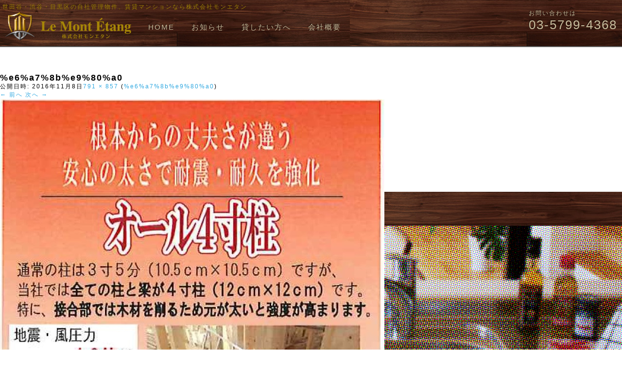

--- FILE ---
content_type: text/html; charset=UTF-8
request_url: https://montetang.com/?attachment_id=2815
body_size: 7423
content:
<!DOCTYPE html>
<!--[if IE 7]>
<html class="ie ie7" lang="ja" prefix="og: http://ogp.me/ns#" itemtype="http://schema.org/Article" itemscope="">
<![endif]-->
<!--[if IE 8]>
<html class="ie ie8" lang="ja" prefix="og: http://ogp.me/ns#" itemtype="http://schema.org/Article" itemscope="">
<![endif]-->
<!--[if !(IE 7) & !(IE 8)]><!-->
<html lang="ja" prefix="og: http://ogp.me/ns#" itemtype="http://schema.org/Article" itemscope="">
<!--<![endif]-->
<head>
<meta charset="UTF-8" />
<meta content="width=device-with,initial-scale=1.0,minimum-scale=1.0,maximum-scale=1.0,user-scalable=no" name="viewport">
<meta name="format-detection" content="telephone=no" />


<meta content="世田谷・渋谷・目黒区の自社管理物件、賃貸マンションなら株式会社モンエタン" property="og:title">
<meta content="article" property="og:type">
<meta content="https://montetang.com/" property="og:url">
<meta content="/wp-content/themes/montetang/img/logo-sg.png" property="og:image">
<meta content="世田谷・渋谷・目黒区の自社管理物件、賃貸マンションなら株式会社モンエタン" property="og:site_name">
<meta content="1073741826" property="fb:admins">
<meta content="https://www.facebook.com/lemontetang.co.jp" property="article:publisher">
<meta content="summary" name="twitter:card">
<meta content="世田谷・渋谷・目黒区の自社管理物件、賃貸マンションなら株式会社モンエタン" name="twitter:title">
<meta content="/wp-content/themes/montetang/img/logo-sg.png" name="twitter:image">
<meta content="/wp-content/themes/montetang/img/logo-sg.png" itemprop="image">


<title>%e6%a7%8b%e9%80%a0 | 世田谷・渋谷・目黒区の自社管理物件、賃貸マンションなら株式会社モンエタン</title>
<link rel="profile" href="https://gmpg.org/xfn/11" />
<link rel="pingback" href="https://montetang.com/xmlrpc.php" />
<link href="https://montetang.com/wp-content/themes/montetang/css/jquery.bxslider.css" rel="stylesheet" />
<script type="text/javascript" src="https://maps.google.com/maps/api/js?sensor=true&language=jp&libraries=places"></script>
<script src="https://montetang.com/wp-content/themes/montetang/js/markerclusterer_compiled.js" type="text/javascript"></script>
<script src="https://montetang.com/wp-content/themes/montetang/js/FullScreenControl.js" type="text/javascript"></script>
<!--[if lt IE 9]>
<script src="https://montetang.com/wp-content/themes/montetang/js/html5.js" type="text/javascript"></script>
<![endif]-->

<link rel="alternate" type="application/rss+xml" title="世田谷・渋谷・目黒区の自社管理物件、賃貸マンションなら株式会社モンエタン &raquo; フィード" href="https://montetang.com/feed/" />
<link rel="alternate" type="application/rss+xml" title="世田谷・渋谷・目黒区の自社管理物件、賃貸マンションなら株式会社モンエタン &raquo; コメントフィード" href="https://montetang.com/comments/feed/" />
<link rel="alternate" type="application/rss+xml" title="世田谷・渋谷・目黒区の自社管理物件、賃貸マンションなら株式会社モンエタン &raquo; %e6%a7%8b%e9%80%a0 のコメントのフィード" href="https://montetang.com/?attachment_id=2815/feed/" />
		<script type="text/javascript">
			window._wpemojiSettings = {"baseUrl":"https:\/\/s.w.org\/images\/core\/emoji\/72x72\/","ext":".png","source":{"concatemoji":"https:\/\/montetang.com\/wp-includes\/js\/wp-emoji-release.min.js?ver=4.3.34"}};
			!function(e,n,t){var a;function o(e){var t=n.createElement("canvas"),a=t.getContext&&t.getContext("2d");return!(!a||!a.fillText)&&(a.textBaseline="top",a.font="600 32px Arial","flag"===e?(a.fillText(String.fromCharCode(55356,56812,55356,56807),0,0),3e3<t.toDataURL().length):(a.fillText(String.fromCharCode(55357,56835),0,0),0!==a.getImageData(16,16,1,1).data[0]))}function i(e){var t=n.createElement("script");t.src=e,t.type="text/javascript",n.getElementsByTagName("head")[0].appendChild(t)}t.supports={simple:o("simple"),flag:o("flag")},t.DOMReady=!1,t.readyCallback=function(){t.DOMReady=!0},t.supports.simple&&t.supports.flag||(a=function(){t.readyCallback()},n.addEventListener?(n.addEventListener("DOMContentLoaded",a,!1),e.addEventListener("load",a,!1)):(e.attachEvent("onload",a),n.attachEvent("onreadystatechange",function(){"complete"===n.readyState&&t.readyCallback()})),(a=t.source||{}).concatemoji?i(a.concatemoji):a.wpemoji&&a.twemoji&&(i(a.twemoji),i(a.wpemoji)))}(window,document,window._wpemojiSettings);
		</script>
		<style type="text/css">
img.wp-smiley,
img.emoji {
	display: inline !important;
	border: none !important;
	box-shadow: none !important;
	height: 1em !important;
	width: 1em !important;
	margin: 0 .07em !important;
	vertical-align: -0.1em !important;
	background: none !important;
	padding: 0 !important;
}
</style>
<link rel='stylesheet' id='contact-form-7-css'  href='https://montetang.com/wp-content/plugins/contact-form-7/includes/css/styles.css?ver=4.3' type='text/css' media='all' />
<link rel='stylesheet' id='se-link-styles-css'  href='https://montetang.com/wp-content/plugins/search-everything/static/css/se-styles.css?ver=4.3.34' type='text/css' media='all' />
<link rel='stylesheet' id='wpt-twitter-feed-css'  href='https://montetang.com/wp-content/plugins/wp-to-twitter/css/twitter-feed.css?ver=4.3.34' type='text/css' media='all' />
<link rel='stylesheet' id='wp-pagenavi-css'  href='https://montetang.com/wp-content/plugins/wp-pagenavi/pagenavi-css.css?ver=2.70' type='text/css' media='all' />
<link rel='stylesheet' id='twentytwelve-fonts-css'  href='https://fonts.googleapis.com/css?family=Open+Sans:400italic,700italic,400,700&#038;subset=latin,latin-ext' type='text/css' media='all' />
<link rel='stylesheet' id='twentytwelve-style-css'  href='https://montetang.com/wp-content/themes/montetang/style.css?ver=4.3.34' type='text/css' media='all' />
<!--[if lt IE 9]>
<link rel='stylesheet' id='twentytwelve-ie-css'  href='https://montetang.com/wp-content/themes/montetang/css/ie.css?ver=20121010' type='text/css' media='all' />
<![endif]-->
<script type='text/javascript' src='https://montetang.com/wp-includes/js/jquery/jquery.js?ver=1.11.3'></script>
<script type='text/javascript' src='https://montetang.com/wp-includes/js/jquery/jquery-migrate.min.js?ver=1.2.1'></script>
<link rel="EditURI" type="application/rsd+xml" title="RSD" href="https://montetang.com/xmlrpc.php?rsd" />
<link rel="wlwmanifest" type="application/wlwmanifest+xml" href="https://montetang.com/wp-includes/wlwmanifest.xml" /> 
<meta name="generator" content="WordPress 4.3.34" />
<link rel='shortlink' href='https://montetang.com/?p=2815' />
<script type="text/javascript">
	window._se_plugin_version = '8.1.3';
</script>
	<style type="text/css">.recentcomments a{display:inline !important;padding:0 !important;margin:0 !important;}</style>
<script type="text/javascript" src="https://montetang.com/wp-content/themes/montetang/js/jquery-1.11.3.js"></script>
<script src="https://montetang.com/wp-content/themes/montetang/js/jquery-ui.min.js" type="text/javascript"></script>
<script src="https://montetang.com/wp-content/themes/montetang/js/jquery.bxslider.min.js" type="text/javascript"></script>
<script src="https://montetang.com/wp-content/themes/montetang/js/jquery.mCustomScrollbar.min.js" type="text/javascript"></script>
<link href="https://montetang.com/wp-content/themes/montetang/css/jquery.mCustomScrollbar.css" rel="stylesheet" />
<link href='https://fonts.googleapis.com/css?family=Playfair+Display:700italic' rel='stylesheet' type='text/css'>
<link href='https://montetang.com/wp-content/themes/montetang/css/jquery-ui.min.css' rel='stylesheet' type='text/css'>
<link href="https://maxcdn.bootstrapcdn.com/font-awesome/4.7.0/css/font-awesome.min.css" rel="stylesheet">


<script>

var w = window.innerWidth;


$(function(){
    var ua = navigator.userAgent;
    if(ua.indexOf('iPhone') > 0 || ua.indexOf('iPod') > 0 || ua.indexOf('Android') > 0 && ua.indexOf('Mobile') > 0){
    }else{
    	$(".tel-link").remove();
    }
});

$(function() {
    
    var topBtn = $('#page-top');    
    
    
    if(650 < w){
    topBtn.hide();
    }    
    
    //スクロールが100に達したらボタン表示
    $(window).scroll(function () {
    if(650 < w){
    	if ($(this).scrollTop() > 100) {
            topBtn.fadeIn().css("display","inline-block");;
        } else {
            topBtn.fadeOut();
        }
	}
    });
    //スクロールしてトップ
    topBtn.click(function () {
        
        $('body,html').animate({
            scrollTop: 0
        }, 500);
        
        if(w < 650){
        $('#masthead').css('top', '-90px');
        jQuery("#masthead").stop().animate({
          // topの位置を「0」から「-56px」になるまでアニメーション
          top: "0px"
        // アニメーション時間を「500ms」に設定
        }, 500);
        }
        
        
        return false;
    });
    
if(w < 650){
$('#masthead').css('top', 0);
var startPos = 0;
jQuery(window).scroll(function(){
  var currentPos = $(this).scrollTop();
  if (currentPos > startPos) {
    if(jQuery(window).scrollTop() >= 200) {
    
    if ( jQuery("#masthead").css("top") == 0+"px" ){
      jQuery("#masthead").stop().animate({
          // topの位置を「0」から「-56px」になるまでアニメーション
          top: "-90px"
        // アニメーション時間を「500ms」に設定
        }, 500);
    }
    }
  } else {
      if (parseInt(jQuery("#masthead").css("top"),10) == -90){
    jQuery("#masthead").stop().animate({
          // topの位置を「0」から「-56px」になるまでアニメーション
          top: "0px"
        // アニメーション時間を「500ms」に設定
        }, 500);
	}
  }
  startPos = currentPos;
});



		
}
    
    
    jQuery('a.ev-search').click(function (e){
	if(650 < w){

					e.preventDefault();
					
					var url = jQuery(this).attr("href");
					
					jQuery('#ev-finder').fadeIn(); 
					
					jQuery("#ev-form-cont").load(url + ' ' + '#finder-aj',500,function(){
						
						$('#finder-aj').mCustomScrollbar({
						theme:"dark-thick",
					        scrollButtons:{
					            enable:true
					        },
					  	advanced:{
					    updateOnContentResize: true
					  	}
						});
					});
					
	}				
	});
	
	jQuery('.contf-close').click(function (){
    if(650 < w){

    				jQuery('#ev-finder').fadeOut();
    }
    });

});


if(650 < w){

jQuery(document).on('click',"a.ajax-ev",function (e){
					e.preventDefault();
					
					var url = jQuery(this).attr("href");
					
					jQuery("#ev-form-cont").load(url + ' ' + '#finder-aj',500,function(){
						
						$('#finder-aj').mCustomScrollbar({
						theme:"dark-thick",
					        scrollButtons:{
					            enable:true
					        },
					  	advanced:{
					    updateOnContentResize: true
					  	}
						});
					});
	});

}

jQuery(document).on('click', ".station-tg", function(){

	if(jQuery(this).hasClass("opened") ){
	
	jQuery(this).parent("h4").next("div").slideUp();
	jQuery(this).removeClass("opened");
	jQuery(this).text("(+開く)");
	
	}else{

  	jQuery(this).parent("h4").next("div").slideDown();
	jQuery(this).addClass("opened");
	jQuery(this).text("(-閉じる)");
	
	}

});



  jQuery(document).on('click','.finder-sale-main',function(){
    var check_count = $('#finder-sale-protype input:checked').length;
    if (check_count == 0 ){

        alert('物件タイプを選んでください');

        return false;
    }

    });


  jQuery(document).on('click','.finder-train',function(){
    var check_count = $('.station-name input:checked').length;
    if (check_count == 0 ){

        alert('駅を選んでください');

        return false;
    }

    });
				
	jQuery(document).on('click','#h-menu',function(){
	  
	  	if ( $(this).hasClass("active") ){
	  		jQuery(this).attr('src', jQuery(this).attr('src').replace('-cl', '-op'));
			jQuery(this).removeClass("active");
			jQuery('#sph-navigation').hide();
			jQuery(window).off('.noScroll');
        }else{
        	jQuery(this).attr('src', jQuery(this).attr('src').replace('-op', '-cl'));
			jQuery(this).addClass("active");
			jQuery('#sph-navigation').show();
			jQuery(window).on('touchmove.noScroll', function(e) {
    		e.preventDefault();
			});
        }
	  
	  
	});
	
	jQuery(document).on('click','.sph-close',function(){
			jQuery('#h-menu').attr('src', jQuery("#h-menu").attr('src').replace('-cl', '-op'));
			jQuery("#h-menu").removeClass("active");
			jQuery('#sph-navigation').hide();
			jQuery(window).off('.noScroll');
	});
	
	
$(function(){
var ua = navigator.userAgent;
if ((ua.match(/iPhone|iPad/))||(ua.match(/Android ([\.\d]+)/))) {
	jQuery('body').css('background-image', 'none');

}
});

</script>

</head>

<body data-rsssl=1 class="attachment single single-attachment postid-2815 attachmentid-2815 attachment-jpeg custom-font-enabled single-author">
<div id="page" class="hfeed site">
	<header id="masthead" class="site-header main-bg" role="banner">
		
		<div id="h-wrapper">
		<h1 class="pc"><a href="https://montetang.com/" title="世田谷・渋谷・目黒区の自社管理物件、賃貸マンションなら株式会社モンエタン" rel="home">世田谷・渋谷・目黒区の自社管理物件、賃貸マンションなら株式会社モンエタン</a></h1>
		<h1 class="sph"><a href="https://montetang.com/" title="世田谷・渋谷・目黒区の自社管理物件、賃貸マンションなら株式会社モンエタン" rel="home">世田谷・渋谷・目黒区の賃貸管理物件</a></h1>
		<hgroup>
			<img id="h-logo" src="https://montetang.com/wp-content/themes/montetang/img/logo-sg.png">
		</hgroup>
		
		
		
		<nav id="site-navigation" class="main-navigation" role="navigation">
		<ul>
		<li><a href="/">HOME</a></li>
		
		<li><a href="/?p=602">お知らせ</a></li>
	
		<!--
		<li><a href="/?p=3620">管理物件一覧</a></li>
		
		<li><a href="/?p=597">賃貸物件一覧</a></li>
		
		<li><a href="/?p=540">売りたい方へ</a></li>
		-->
		<li><a href="/?p=560">貸したい方へ</a></li>
		<li><a href="/?p=493">会社概要</a></li>
		</ul>
		</nav><!-- #site-navigation -->
		
		
		<nav id="sph-navigation" class="main-navigation" role="navigation">
		<ul>
		<a class="half map-bg" href="/">HOME</a>
		<!--
		<a class="half train-bg" href="/?p=3620">管理物件一覧</a>
		<a class="half" style="background:#cc0000;" href="https://montetang.com/?p=599">現地販売会情報</a>
		<a class="half sales-bg" href="/?p=595">売買物件一覧</a>
		<a class="half sales-bg" href="/?p=540">売りたい方へ</a>
		<a class="half rent-bg" href="/?p=597">賃貸物件一覧</a>
		<a class="half rent-bg" href="/?p=560">貸したい方へ</a>
		-->
		<a class="half sales-bg" href="/?p=555">物件リクエスト</a>
		<a class="half sales-bg" href="/application">入居申し込み</a>
		
		<a class="half train-bg" href="/?p=493">会社概要</a>
		<a class="half train-bg" href="/?p=575">お問い合わせ</a>
		<a class="main-bg" href="/?p=606">その他コンテンツ</a>
		</ul>
		<p class="sph-close"><img src="https://montetang.com/wp-content/themes/montetang/img/close.png">閉じる</p>
		</nav>
		
		
		<div class="tel">
			お問い合わせは
			<p>03-5799-4368</p>
		</div>

		<img id="h-menu" src="https://montetang.com/wp-content/themes/montetang/img/h-menu-op.png">

		</div>
	</header><!-- #masthead -->
	
	<div id="nav-icon">
	
	<!--
	
	<a href="https://montetang.com/finder/" class="ev-search">
	<img id="ev-search-logo" src="https://montetang.com/wp-content/themes/montetang/img/mini-search.png">
	</a>
	
	<a href="https://montetang.com/?p=589">
	<img src="https://montetang.com/wp-content/themes/montetang/img/mini-map.png">
	</a>
	
	-->
	
	
	<img id="page-top" src="https://montetang.com/wp-content/themes/montetang/img/mini-top.png">
	</div>

	<div id="primary" class="site-content">
		<div id="content" role="main">

		
				<article id="post-2815" class="image-attachment post-2815 attachment type-attachment status-inherit hentry">
					<header class="entry-header">
						<h1 class="entry-title">%e6%a7%8b%e9%80%a0</h1>

						<footer class="entry-meta">
							<span class="meta-prep meta-prep-entry-date">公開日時:</span> <span class="entry-date"><time class="entry-date" datetime="2016-11-08T19:12:51+00:00">2016年11月8日</time></span><a href="https://montetang.com/wp-content/uploads/2016/11/5bd0e73ffe3e9e765a21185fcc3c702f.jpg" title="フルサイズ画像へのリンク">791 &times; 857</a> (<a href="https://montetang.com/?attachment_id=2815" title="%e6%a7%8b%e9%80%a0 へ戻る" rel="gallery">%e6%a7%8b%e9%80%a0</a>)													</footer><!-- .entry-meta -->

						<nav id="image-navigation" class="navigation" role="navigation">
							<span class="previous-image"><a href='https://montetang.com/?attachment_id=2814'>&larr; 前へ</a></span>
							<span class="next-image"><a href='https://montetang.com/?attachment_id=2816'>次へ &rarr;</a></span>
						</nav><!-- #image-navigation -->
					</header><!-- .entry-header -->

					<div class="entry-content">

						<div class="entry-attachment">
							<div class="attachment">
								<a href="https://montetang.com/?attachment_id=2816" title="%e6%a7%8b%e9%80%a0" rel="attachment"><img width="791" height="857" src="https://montetang.com/wp-content/uploads/2016/11/5bd0e73ffe3e9e765a21185fcc3c702f.jpg" class="attachment-960x960" alt="%e6%a7%8b%e9%80%a0" /></a>

															</div><!-- .attachment -->

						</div><!-- .entry-attachment -->

						<div class="entry-description">
																				</div><!-- .entry-description -->

					</div><!-- .entry-content -->

				</article><!-- #post -->

				
<div id="comments" class="comments-area">

	
	
							<div id="respond" class="comment-respond">
				<h3 id="reply-title" class="comment-reply-title">コメントを残す <small><a rel="nofollow" id="cancel-comment-reply-link" href="/?attachment_id=2815#respond" style="display:none;">コメントをキャンセル</a></small></h3>
									<form action="https://montetang.com/wp-comments-post.php" method="post" id="commentform" class="comment-form">
																			<p class="comment-notes"><span id="email-notes">メールアドレスが公開されることはありません。</span> <span class="required">*</span> が付いている欄は必須項目です</p>							<p class="comment-form-author"><label for="author">名前 <span class="required">*</span></label> <input id="author" name="author" type="text" value="" size="30" aria-required='true' required='required' /></p>
<p class="comment-form-email"><label for="email">メール <span class="required">*</span></label> <input id="email" name="email" type="text" value="" size="30" aria-describedby="email-notes" aria-required='true' required='required' /></p>
<p class="comment-form-url"><label for="url">サイト</label> <input id="url" name="url" type="text" value="" size="30" /></p>
												<p class="comment-form-comment"><label for="comment">コメント</label> <textarea id="comment" name="comment" cols="45" rows="8"  aria-required="true" required="required"></textarea></p>						
						<p class="form-submit"><input name="submit" type="submit" id="submit" class="submit" value="コメントを送信" /> <input type='hidden' name='comment_post_ID' value='2815' id='comment_post_ID' />
<input type='hidden' name='comment_parent' id='comment_parent' value='0' />
</p><p style="display: none;"><input type="hidden" id="akismet_comment_nonce" name="akismet_comment_nonce" value="2957af6726" /></p><p style="display: none;"><input type="hidden" id="ak_js" name="ak_js" value="158"/></p>					</form>
							</div><!-- #respond -->
			
</div><!-- #comments .comments-area -->
			
		</div><!-- #content -->
	</div><!-- #primary -->



	<div id="foot-info">
		<div class="wrapper">
			<div class="col-40">
			<img id="foot-logo" src="https://montetang.com/wp-content/themes/montetang/img/logo-sg.png">
			<img style="width:230px;" src="https://montetang.com/wp-content/themes/montetang/img/inpic2.jpg">
			<p>〒155-0032<br />東京都世田谷区代沢５−１６−２３ルフィ下北沢１F</p>			営業時間9:30～17:30(火曜日、水曜日)<br>
			TEL:03-5799-4368 FAX:03-5799-4369<br>
			<!--
			地図などの会社概要は<a href="">こちら</a>
			-->
			</div>
		
			<div class="col-30">
				<ul>
					<li><a href="/?p=555">物件リクエスト</a></li>
					<!--li><a href="/?p=552">暮らしのお役立ちリンク集</a></li-->
					<li><a href="/?p=560">物件管理・家賃査定</a></li>
					<li><a href="/application/">入居申し込みフォーム</a></li>
					<li><a href="/download/">各種書類ダウンロード</a></li>
					<!--
					<li><a href="/?p=564">売却のご相談・物件査定</a></li>
					<li><a href="/?p=535">購入の手引き</a></li>
					<li><a href="/?p=540">売却の手引き</a></li>
					<li><a href="/?p=549">お買い換えの手引き</a></li>
					-->
				</ul>
			</div>
		
			<div class="col-30">
				<ul>
					<li><a href="/?p=493">会社概要・アクセスマップ</a></li>
					<li><a href="/?p=493#rep">代表のご挨拶</a></li>
					<li><a href="/?p=566">プライバシーポリシー</a></li>
					<li><a href="/?p=575">お問い合わせ</a></li>
				</ul>
			</div>
			
	
		</div>
	</div>

	<footer id="colophon" role="contentinfo" class="main-bg">
		<div class="wrapper">
			<p>&copy;montetang.co.,ltd.&<a href="https://office-take.net/" target="_blank" style="color:#fff;">officeTAKE</a></p>
		</div>
	</footer><!-- #colophon -->
</div><!-- #page -->

<div id="ev-finder">
	<div id="ev-form">
	<span id="ev-form-cont">
	</span>
	<p class="contf-close"><img src="https://montetang.com/wp-content/themes/montetang/img/close.png">閉じる</p>
	</div>
</div>


<script type='text/javascript' src='https://montetang.com/wp-content/plugins/akismet/_inc/form.js?ver=3.1.5'></script>
<script type='text/javascript' src='https://montetang.com/wp-content/plugins/contact-form-7/includes/js/jquery.form.min.js?ver=3.51.0-2014.06.20'></script>
<script type='text/javascript'>
/* <![CDATA[ */
var _wpcf7 = {"loaderUrl":"https:\/\/montetang.com\/wp-content\/plugins\/contact-form-7\/images\/ajax-loader.gif","sending":"\u9001\u4fe1\u4e2d ..."};
/* ]]> */
</script>
<script type='text/javascript' src='https://montetang.com/wp-content/plugins/contact-form-7/includes/js/scripts.js?ver=4.3'></script>
<script type='text/javascript' src='https://montetang.com/wp-includes/js/comment-reply.min.js?ver=4.3.34'></script>
<script type='text/javascript' src='https://montetang.com/wp-content/themes/montetang/js/navigation.js?ver=20140711'></script>
</body>
</html>

--- FILE ---
content_type: application/javascript
request_url: https://montetang.com/wp-content/themes/montetang/js/FullScreenControl.js
body_size: 1449
content:
/// <reference path="../typings/google.maps.d.ts" />

function FullScreenControl(map) {
    var controlDiv = document.createElement("div");
    controlDiv.className = "fullScreen";
    controlDiv.index = 1;
    controlDiv.style.padding = "5px";

    // Set CSS for the control border.
    var controlUI = document.createElement("div");
    controlUI.style.backgroundColor = "white";
    controlUI.style.borderStyle = "solid";
    controlUI.style.borderWidth = "1px";
    controlUI.style.borderColor = "#717b87";
    controlUI.style.cursor = "pointer";
    controlUI.style.textAlign = "center";
    controlUI.style.boxShadow = "rgba(0, 0, 0, 0.298039) 0px 1px 4px -1px";
    controlDiv.appendChild(controlUI);

    // Set CSS for the control interior.
    var controlText = document.createElement("div");
    controlText.style.fontFamily = "Roboto,Arial,sans-serif";
    controlText.style.fontSize = "18px";
    controlText.style.fontWeight = "800";
    controlText.style.paddingTop = "1px";
    controlText.style.paddingBottom = "1px";
    controlText.style.paddingLeft = "6px";
    controlText.style.paddingRight = "6px";
    controlText.innerHTML = "<strong>全画面表示</strong>";
    controlUI.appendChild(controlText);

    // set print CSS so the control is hidden
    var head = document.getElementsByTagName("head")[0];
    var newStyle = document.createElement("style");
    newStyle.setAttribute("type", "text/css");
    newStyle.setAttribute("media", "print");
    var cssText = ".fullScreen { display: none;}";
    var texNode = document.createTextNode(cssText);
    try  {
        newStyle.appendChild(texNode);
    } catch (e) {
        // IE8 hack
        newStyle.styleSheet.cssText = cssText;
    }
    head.appendChild(newStyle);

    var fullScreen = false;
    var interval;
    var mapDiv = map.getDiv();
    var divStyle = mapDiv.style;
    if (mapDiv.runtimeStyle) {
        divStyle = mapDiv.runtimeStyle;
    }
    var originalPos = divStyle.position;
    var originalWidth = divStyle.width;
    var originalHeight = divStyle.height;

    // IE8 hack
    if (originalWidth === "") {
        originalWidth = mapDiv.style.width;
    }
    if (originalHeight === "") {
        originalHeight = mapDiv.style.height;
    }

    var originalTop = divStyle.top;
    var originalLeft = divStyle.left;
    var originalZIndex = divStyle.zIndex;

    var bodyStyle = document.body.style;
    if (document.body.runtimeStyle) {
        bodyStyle = document.body.runtimeStyle;
    }
    var originalOverflow = bodyStyle.overflow;

    var goFullScreen = function () {
        var center = map.getCenter();
        mapDiv.style.position = "fixed";
        mapDiv.style.width = "100%";
        mapDiv.style.height = "100%";
        mapDiv.style.top = "0";
        mapDiv.style.left = "0";
        mapDiv.style.zIndex = "9999";
        document.body.style.overflow = "hidden";
        controlText.innerHTML = "<strong>全画面表示をやめる</strong>";
        fullScreen = true;
        google.maps.event.trigger(map, "resize");
        map.setCenter(center);

        // this works around street view causing the map to disappear, which is caused by Google Maps setting the
        // CSS position back to relative. There is no event triggered when Street View is shown hence the use of setInterval
        interval = setInterval(function () {
            if (mapDiv.style.position !== "fixed") {
                mapDiv.style.position = "fixed";
                google.maps.event.trigger(map, "resize");
            }
        }, 100);
    };

    var exitFullScreen = function () {
        var center = map.getCenter();
        if (originalPos === "") {
            mapDiv.style.position = "relative";
        } else {
            mapDiv.style.position = originalPos;
        }
        mapDiv.style.width = originalWidth;
        mapDiv.style.height = originalHeight;
        mapDiv.style.top = originalTop;
        mapDiv.style.left = originalLeft;
        mapDiv.style.zIndex = originalZIndex;
        document.body.style.overflow = originalOverflow;
        controlText.innerHTML = "<strong>全画面表示</strong>";
        fullScreen = false;
        google.maps.event.trigger(map, "resize");
        map.setCenter(center);
        clearInterval(interval);
    };

    // Setup the click event listener
    google.maps.event.addDomListener(controlUI, "click", function () {
        if (!fullScreen) {
            goFullScreen();
        } else {
            exitFullScreen();
        }
    });

    return controlDiv;
}


--- FILE ---
content_type: application/javascript
request_url: https://montetang.com/wp-content/themes/montetang/js/markerclusterer_compiled.js
body_size: 3224
content:
function d(a){return function(b){this[a]=b}}function f(a){return function(){return this[a]}}var k;function l(a,b,c){this.extend(l,google.maps.OverlayView);this.b=a;this.a=[];this.f=[];this.da=[53,56,66,78,90];this.j=[];this.A=!1;c=c||{};this.g=c.gridSize||15;this.l=c.minimumClusterSize||2;this.K=c.maxZoom||null;this.j=c.styles||[];this.Y=c.imagePath||this.R;this.X=c.imageExtension||this.Q;this.P=!0;void 0!=c.zoomOnClick&&(this.P=c.zoomOnClick);this.r=!1;void 0!=c.averageCenter&&(this.r=c.averageCenter);m(this);this.setMap(a);this.L=this.b.getZoom();var e=this;google.maps.event.addListener(this.b,"zoom_changed",function(){var a=e.b.getZoom(),b=e.b.minZoom||0,c=Math.min(e.b.maxZoom||100,e.b.mapTypes[e.b.getMapTypeId()].maxZoom),a=Math.min(Math.max(a,b),c);e.L!=a&&(e.L=a,e.m())});google.maps.event.addListener(this.b,"idle",function(){e.i()});b&&(b.length||Object.keys(b).length)&&this.C(b,!1)}k=l.prototype;k.R="http://google-maps-utility-library-v3.googlecode.com/svn/trunk/markerclusterer/images/m";k.Q="png";k.extend=function(a,b){return function(a){for(var b in a.prototype)this.prototype[b]=a.prototype[b];return this}.apply(a,[b])};k.onAdd=function(){this.A||(this.A=!0,p(this))};k.draw=function(){};function m(a){if(!a.j.length)for(var b=0,c;c=a.da[b];b++)a.j.push({url:a.Y+(b+1)+"."+a.X,height:c,width:c})}k.T=function(){for(var a=this.o(),b=new google.maps.LatLngBounds,c=0,e;e=a[c];c++)b.extend(e.getPosition());this.b.fitBounds(b)};k.w=f("j");k.o=f("a");k.W=function(){return this.a.length};k.ca=d("K");k.J=f("K");k.G=function(a,b){for(var c=0,e=a.length,g=e;0!==g;)g=parseInt(g/10,10),c++;c=Math.min(c,b);return{text:e,index:c}};k.aa=d("G");k.H=f("G");k.C=function(a,b){if(a.length)for(var c=0,e;e=a[c];c++)s(this,e);else if(Object.keys(a).length)for(e in a)s(this,a[e]);b||this.i()};function s(a,b){b.s=!1;b.draggable&&google.maps.event.addListener(b,"dragend",function(){b.s=!1;a.M()});a.a.push(b)}k.q=function(a,b){s(this,a);b||this.i()};function t(a,b){var c=-1;if(a.a.indexOf)c=a.a.indexOf(b);else for(var e=0,g;g=a.a[e];e++)if(g==b){c=e;break}if(-1==c)return!1;b.setMap(null);a.a.splice(c,1);return!0}k.Z=function(a,b){var c=t(this,a);return!b&&c?(this.m(),this.i(),!0):!1};k.$=function(a,b){for(var c=!1,e=0,g;g=a[e];e++)g=t(this,g),c=c||g;if(!b&&c)return this.m(),this.i(),!0};k.V=function(){return this.f.length};k.getMap=f("b");k.setMap=d("b");k.I=f("g");k.ba=d("g");k.v=function(a){var b=this.getProjection(),c=new google.maps.LatLng(a.getNorthEast().lat(),a.getNorthEast().lng()),e=new google.maps.LatLng(a.getSouthWest().lat(),a.getSouthWest().lng()),c=b.fromLatLngToDivPixel(c);c.x+=this.g;c.y-=this.g;e=b.fromLatLngToDivPixel(e);e.x-=this.g;e.y+=this.g;c=b.fromDivPixelToLatLng(c);b=b.fromDivPixelToLatLng(e);a.extend(c);a.extend(b);return a};k.S=function(){this.m(!0);this.a=[]};k.m=function(a){for(var b=0,c;c=this.f[b];b++)c.remove();for(b=0;c=this.a[b];b++)c.s=!1,a&&c.setMap(null);this.f=[]};k.M=function(){var a=this.f.slice();this.f.length=0;this.m();this.i();window.setTimeout(function(){for(var b=0,c;c=a[b];b++)c.remove()},0)};k.i=function(){p(this)};function p(a){if(a.A)for(var b=new google.maps.LatLngBounds(a.b.getBounds().getSouthWest(),a.b.getBounds().getNorthEast()),b=a.v(b),c=0,e;e=a.a[c];c++)if(!e.s&&b.contains(e.getPosition())){for(var g=a,u=4E4,q=null,x=0,n=void 0;n=g.f[x];x++){var h=n.getCenter();if(h){var r=e.getPosition();if(h&&r)var y=(r.lat()-h.lat())*Math.PI/180,z=(r.lng()-h.lng())*Math.PI/180,h=Math.sin(y/2)*Math.sin(y/2)+Math.cos(h.lat()*Math.PI/180)*Math.cos(r.lat()*Math.PI/180)*Math.sin(z/2)*Math.sin(z/2),h=12742*Math.atan2(Math.sqrt(h),Math.sqrt(1-h));else h=0;h<u&&(u=h,q=n)}}q&&q.F.contains(e.getPosition())?q.q(e):(n=new v(g),n.q(e),g.f.push(n))}}function v(a){this.k=a;this.b=a.getMap();this.g=a.I();this.l=a.l;this.r=a.r;this.d=null;this.a=[];this.F=null;this.n=new w(this,a.w())}k=v.prototype;k.q=function(a){var b;a:if(this.a.indexOf)b=-1!=this.a.indexOf(a);else{b=0;for(var c;c=this.a[b];b++)if(c==a){b=!0;break a}b=!1}if(b)return!1;this.d?this.r&&(c=this.a.length+1,b=(this.d.lat()*(c-1)+a.getPosition().lat())/c,c=(this.d.lng()*(c-1)+a.getPosition().lng())/c,this.d=new google.maps.LatLng(b,c),A(this)):(this.d=a.getPosition(),A(this));a.s=!0;this.a.push(a);b=this.a.length;b<this.l&&a.getMap()!=this.b&&a.setMap(this.b);if(b==this.l)for(c=0;c<b;c++)this.a[c].setMap(null);b>=this.l&&a.setMap(null);a=this.b.getZoom();if((b=this.k.J())&&a>b)for(a=0;b=this.a[a];a++)b.setMap(this.b);else this.a.length<this.l?B(this.n):(b=this.k.H()(this.a,this.k.w().length),this.n.setCenter(this.d),a=this.n,a.B=b,a.c&&(a.c.innerHTML=b.text),b=Math.max(0,a.B.index-1),b=Math.min(a.j.length-1,b),b=a.j[b],a.ea=b.url,a.h=b.height,a.p=b.width,a.N=b.textColor,a.e=b.anchor,a.O=b.textSize,a.D=b.backgroundPosition,this.n.show());return!0};k.getBounds=function(){for(var a=new google.maps.LatLngBounds(this.d,this.d),b=this.o(),c=0,e;e=b[c];c++)a.extend(e.getPosition());return a};k.remove=function(){this.n.remove();this.a.length=0;delete this.a};k.U=function(){return this.a.length};k.o=f("a");k.getCenter=f("d");function A(a){var b=new google.maps.LatLngBounds(a.d,a.d);a.F=a.k.v(b)}k.getMap=f("b");function w(a,b){a.k.extend(w,google.maps.OverlayView);this.j=b;this.u=a;this.d=null;this.b=a.getMap();this.B=this.c=null;this.t=!1;this.setMap(this.b)}k=w.prototype;k.onAdd=function(){this.c=document.createElement("DIV");if(this.t){var a=C(this,this.d);this.c.style.cssText=D(this,a);this.c.innerHTML=this.B.text}this.getPanes().overlayMouseTarget.appendChild(this.c);var b=this;google.maps.event.addDomListener(this.c,"click",function(){var a=b.u.k;google.maps.event.trigger(a,"clusterclick",b.u);a.P&&b.b.fitBounds(b.u.getBounds())})};function C(a,b){var c=a.getProjection().fromLatLngToDivPixel(b);c.x-=parseInt(a.p/2,10);c.y-=parseInt(a.h/2,10);return c}k.draw=function(){if(this.t){var a=C(this,this.d);this.c.style.top=a.y+"px";this.c.style.left=a.x+"px"}};function B(a){a.c&&(a.c.style.display="none");a.t=!1}k.show=function(){if(this.c){var a=C(this,this.d);this.c.style.cssText=D(this,a);this.c.style.display=""}this.t=!0};k.remove=function(){this.setMap(null)};k.onRemove=function(){this.c&&this.c.parentNode&&(B(this),this.c.parentNode.removeChild(this.c),this.c=null)};k.setCenter=d("d");function D(a,b){var c=[];c.push("background-image:url("+a.ea+");");c.push("background-position:"+(a.D?a.D:"0 0")+";");"object"===typeof a.e?("number"===typeof a.e[0]&&0<a.e[0]&&a.e[0]<a.h?c.push("height:"+(a.h-a.e[0])+"px; padding-top:"+a.e[0]+"px;"):c.push("height:"+a.h+"px; line-height:"+a.h+"px;"),"number"===typeof a.e[1]&&0<a.e[1]&&a.e[1]<a.p?c.push("width:"+(a.p-a.e[1])+"px; padding-left:"+a.e[1]+"px;"):c.push("width:"+a.p+"px; text-align:center;")):c.push("height:"+a.h+"px; line-height:"+a.h+"px; width:"+a.p+"px; text-align:center;");c.push("cursor:pointer; top:"+b.y+"px; left:"+b.x+"px; color:"+(a.N?a.N:"black")+"; position:absolute; font-size:"+(a.O?a.O:11)+"px; font-family:Arial,sans-serif; font-weight:bold");return c.join("")}window.MarkerClusterer=l;l.prototype.addMarker=l.prototype.q;l.prototype.addMarkers=l.prototype.C;l.prototype.clearMarkers=l.prototype.S;l.prototype.fitMapToMarkers=l.prototype.T;l.prototype.getCalculator=l.prototype.H;l.prototype.getGridSize=l.prototype.I;l.prototype.getExtendedBounds=l.prototype.v;l.prototype.getMap=l.prototype.getMap;l.prototype.getMarkers=l.prototype.o;l.prototype.getMaxZoom=l.prototype.J;l.prototype.getStyles=l.prototype.w;l.prototype.getTotalClusters=l.prototype.V;l.prototype.getTotalMarkers=l.prototype.W;l.prototype.redraw=l.prototype.i;l.prototype.removeMarker=l.prototype.Z;l.prototype.removeMarkers=l.prototype.$;l.prototype.resetViewport=l.prototype.m;l.prototype.repaint=l.prototype.M;l.prototype.setCalculator=l.prototype.aa;l.prototype.setGridSize=l.prototype.ba;l.prototype.setMaxZoom=l.prototype.ca;l.prototype.onAdd=l.prototype.onAdd;l.prototype.draw=l.prototype.draw;v.prototype.getCenter=v.prototype.getCenter;v.prototype.getSize=v.prototype.U;v.prototype.getMarkers=v.prototype.o;w.prototype.onAdd=w.prototype.onAdd;w.prototype.draw=w.prototype.draw;w.prototype.onRemove=w.prototype.onRemove;Object.keys=Object.keys||function(a){var b=[],c;for(c in a)a.hasOwnProperty(c)&&b.push(c);return b};